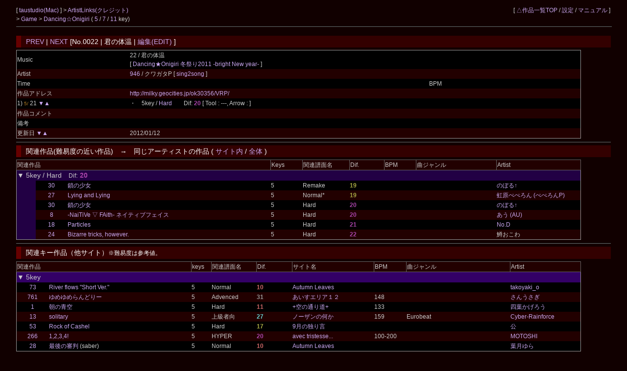

--- FILE ---
content_type: text/html; charset=UTF-8
request_url: https://cw7.sakura.ne.jp/dtl/ds0028/0022
body_size: 12600
content:
<!DOCTYPE html>
<html lang="ja">
<head>
<meta charset="utf-8">
<title>taustudio &gt; Dancing☆Onigiri [No.0022 | 君の体温]</title>
<link rel="stylesheet" type="text/css" href="/doworks7/css/base.css">
<link rel="stylesheet" type="text/css" href="/doworks7/css/works_0000-default.css">
</head>
<body>
<table class="tblsize tblBack" align="center"><tr><td>
<div class="header">
	<div style="text-align:left;width:70%;float:left;">
		<p>
			[ <a href="http://taustudio.sitemix.jp/index.html"> taustudio(Mac) </a> ]
			 &gt; <a href="/art/ds0028/">ArtistLinks(クレジット)</a><br>
			&gt; <a href="http://taustudio.sitemix.jp/hobby.html"> Game </a> &gt; <a href="/lst/ds0028/"> Dancing☆Onigiri </a> 
		(  <a href="/lst/ds0028/?keys=5" title="矢印とスペースを使用する基本型。">5</a> / <a href="/lst/ds0028/?keys=7" title="SDF JKLとスペースを使用するバランス型。当サイトのメイン。">7</a> / <a href="/lst/ds0028/?keys=11R" title="手の移動が必須の変則型。">11</a> key)			<br>
		</p>
	</div>
	<div style="text-align:right;">
		<p>
		[ <a href="/lst/">△作品一覧TOP</a> / <a href="/prf/ds0028/">設定</a> / <a href="/lst/manual.html">マニュアル</a> ]
		</p>
	</div>
<hr>
</div>
<br>
<br>
<br>
<br>
<h3><a href="/dtl/ds0028/0021">PREV</a> | <a href="/dtl/ds0028/0023">NEXT</a>  [No.0022 | 君の体温 | <a href="/edt/ds0028/0022">編集(EDIT)</a> ]</h3>

	<table class="tblsize tblGray">

		<tr>
			<td width="180">Music</td>
			<td width="480">22 / 君の体温 <br>[ <a href="http://dowf2011.azarakko.net/dowfp2011/" title="Dancing★Onigiri 冬祭り2011 -bright New year-">Dancing★Onigiri 冬祭り2011 -bright New year-</a> ]</td>
			<td width="100"></td>
			<td width="140"></td>
		</tr>
		<tr>
			<td>Artist</td>
			<td colspan="3">
				<a href="/edtart/000946">946</a> / 
クワガタP [	<a href="http://apple4161.blog20.fc2.com/"> sing2song </a>
			 ]</td>
		</tr>
		<tr>
			<td>Time</td>
			<td width="480"></td>
			<td width="100">BPM</td>
			<td width="140"></td>
		</tr>
		<tr>
			<td>作品アドレス</td>
			<td colspan="3"><a href="http://milky.geocities.jp/ok30356/VRP/">http://milky.geocities.jp/ok30356/VRP/</a></td>
		</tr>
		<tr>
			<td>1) <span class="key5"><small>5/ </small></span>21 <a href="/dtl/ds0028/0020">▼</a><a href="/dtl/ds0028/0023">▲</a> 			</td>
			<td>・　5key / <a href="http://milky.geocities.jp/ok30356/VRP/?scoreId=0">Hard</a>　　Dif: <span style="font-weight:bold;color:#aa44aa">20</span>
			 
			 [ Tool : ---, Arrow :  ]</td>
			<td></td>
			<td></td>
		</tr>
		<tr>
			<td>作品コメント</td>
			<td></td>
			<td colspan="2">
						</td>
		</tr>
		<tr>
			<td>備考</td>
			<td colspan="3"></td>
		</tr>
		<tr>
			<td>更新日 <a href="/dtl/ds0028/0021">▼</a><a href="/dtl/ds0028/0023">▲</a> 			</td>
			<td colspan="3">2012/01/12</td>
		</tr>
	</table>
<hr>
<h3>関連作品(難易度の近い作品)　→　同じアーティストの作品 ( <a href="/lst/ds0028/?artistId=000946">サイト内</a> / <a href="/lstart/?artistId=000946">全体</a> )</h3>
	<table class="tblsize tblGray">
	<tr>
		<th width="415" colspan="3" class="headerBack">関連作品</th>
		<th width="50" class="headerBack">Keys</th>
		<th width="75" class="headerBack">関連譜面名</th>
		<th width="55" class="headerBack">Dif.</th>
		<th width="50" class="headerBack">BPM</th>
		<th width="130" class="headerBack">曲ジャンル</th>
		<th width="135" class="headerBack">Artist</th>
	</tr>
	<tr>
		<td colspan="9" class="keyLabel0">
			<big>▼ 5key / Hard　</big>Dif<big>:
			<span style="font-weight:bold;color:#aa44aa">20			</span></big>
		</td>
	</tr>
			<tr>
		<td width="30" class="keyLabel0">
			　
		</td>
		<td width="50" align="center">
			<a href="/dtl/ds0028/0030">30</a> 
		</td>
		<td width="335">
					<a href="http://taustudio.sitemix.jp/danoni/2012/kusari/kusari.html?scoreId=0" title="">
		鎖の少女</a> 		</td>
		<td>5</td>
		<td>Remake</td>
		<td><span style="font-weight:bold;color:#aaaa44">19</span></td>
		<td></td>
		<td></td>
		<td><a href="http://www.reonald.com/">のぼる↑</a></td>
	</tr>
	
	<tr>
		<td width="30" class="keyLabel0">
			　
		</td>
		<td width="50" align="center">
			<a href="/dtl/ds0028/0027">27</a> 
		</td>
		<td width="335">
					<a href="http://taustudio.sitemix.jp/danoni/2012/lying/lying.html?scoreId=0" title="">
		Lying and Lying</a> 		</td>
		<td>5</td>
		<td>Normal*</td>
		<td><span style="font-weight:bold;color:#aaaa44">19</span></td>
		<td></td>
		<td></td>
		<td><a href="http://www.njpeperon.sakura.ne.jp/">虹原ぺぺろん (ぺぺろんP)</a></td>
	</tr>
	
	<tr>
		<td width="30" class="keyLabel0">
			　
		</td>
		<td width="50" align="center">
			<a href="/dtl/ds0028/0030">30</a> 
		</td>
		<td width="335">
					<a href="http://taustudio.sitemix.jp/danoni/2012/kusari/kusari.html?scoreId=1" title="">
		鎖の少女</a> 		</td>
		<td>5</td>
		<td>Hard</td>
		<td><span style="font-weight:bold;color:#aa44aa">20</span></td>
		<td></td>
		<td></td>
		<td><a href="http://www.reonald.com/">のぼる↑</a></td>
	</tr>
	
	<tr>
		<td width="30" class="keyLabel0">
			　
		</td>
		<td width="50" align="center">
			<a href="/dtl/ds0028/0008">8</a> 
		</td>
		<td width="335">
					<a href="http://taustudio.sitemix.jp/dannoni/native/native.html?scoreId=0" title="">
		-NaiTiVe ▽ FAith- ネイティブフェイス</a> 		</td>
		<td>5</td>
		<td>Hard</td>
		<td><span style="font-weight:bold;color:#aa44aa">20</span></td>
		<td></td>
		<td></td>
		<td><a href="http://www.nicovideo.jp/user/1092906">あう (AU)</a></td>
	</tr>
	
	<tr>
		<td width="30" class="keyLabel0">
			　
		</td>
		<td width="50" align="center">
			<a href="/dtl/ds0028/0018">18</a> 
		</td>
		<td width="335">
					<a href="http://taustudio.sitemix.jp/dannoni/particles/particles.html?scoreId=0" title="">
		Particles</a> 		</td>
		<td>5</td>
		<td>Hard</td>
		<td><span style="font-weight:bold;color:#aa44aa">21</span></td>
		<td></td>
		<td></td>
		<td><a href="http://garakutastudio.blog.so-net.ne.jp/">No.D</a></td>
	</tr>
	
	<tr>
		<td width="30" class="keyLabel0">
			　
		</td>
		<td width="50" align="center">
			<a href="/dtl/ds0028/0024">24</a> 
		</td>
		<td width="335">
					<a href="http://taustudio.sitemix.jp/dannoni/bizarre/bizarre.html?scoreId=0" title="">
		Bizarre tricks, however.</a> 		</td>
		<td>5</td>
		<td>Hard</td>
		<td><span style="font-weight:bold;color:#aa44aa">22</span></td>
		<td></td>
		<td></td>
		<td>鱒おこわ</td>
	</tr>
	
	</table>
<hr>
<h3>関連キー作品（他サイト）<small>※難易度は参考値。</small></h3>
	<table class="tblsize tblGray">
	<tr>
		<th width="280" colspan="2" class="headerBack">関連作品</th>
		<th width="30" class="headerBack">keys</th>
		<th width="70" class="headerBack">関連譜面名</th>
		<th width="55" class="headerBack">Dif.</th>
		<th width="130" class="headerBack">サイト名</th>
		<th width="50" class="headerBack">BPM</th>
		<th width="165" class="headerBack">曲ジャンル</th>
		<th width="110" class="headerBack">Artist</th>
	</tr>
	<tr>
		<td colspan="9" class="keyLabel1"><big>▼ 5key</big></td>
	</tr>

	<tr>
		<td width="50" align="center">
			<a href="/dtl/ds0065/0073">73</a>
		</td>
		<td width="230">
					<a href="http://autumnleaves.yukishigure.com/River/flow.html?scoreId=0" title="">
		River flows "Short Ver."</a> 		</td>
		<td>
			5		</td>
		<td>
			Normal		</td>
		<td>
			<span style="font-weight:bold;color:#cc6666">10			</span>		</td>
		<td>
			<a href="/lst/ds0065/">Autumn Leaves</a>
		</td>
		<td>
					</td>
		<td>
					</td>
		<td>
					<a href="https://twitter.com/takoyaki_o">
		takoyaki_o</a> 		</td>
	</tr>
	<tr>
		<td width="50" align="center">
			<a href="/dtl/ds0032/0761">761</a>
		</td>
		<td width="230">
					<a href="http://onigiri.icekirby.net/danoni_2024/761_DreamLaundry.html?scoreId=1" title="">
		ゆめゆめらんどりー</a> 		</td>
		<td>
			5		</td>
		<td>
			Advenced		</td>
		<td>
			<span style="font-weight:bold;color:#999999">31			</span>		</td>
		<td>
			<a href="/lst/ds0032/">あいすエリア１２</a>
		</td>
		<td>
			148		</td>
		<td>
					</td>
		<td>
					<a href="https://lit.link/sanusagi">
		さんうさぎ</a> 		</td>
	</tr>
	<tr>
		<td width="50" align="center">
			<a href="/dtl/ds0010/0001">1</a>
		</td>
		<td width="230">
					<a href="http://blossom130.g3.xrea.com/danoni/doxf04/asa.html?scoreId=1" title="">
		朝の青空</a> 		</td>
		<td>
			5		</td>
		<td>
			Hard		</td>
		<td>
			<span style="font-weight:bold;color:#cc6666">11			</span>		</td>
		<td>
			<a href="/lst/ds0010/">+空の通り道+</a>
		</td>
		<td>
			133		</td>
		<td>
					</td>
		<td>
					<a href="http://www.kagerow.net/">
		四葉かげろう</a> 		</td>
	</tr>
	<tr>
		<td width="50" align="center">
			<a href="/dtl/ds0085/0013">13</a>
		</td>
		<td width="230">
					<a href="http://www.geocities.jp/i26k4i4/csp/no048.html?scoreId=0" title="">
		solitary</a> 		</td>
		<td>
			5		</td>
		<td>
			上級者向		</td>
		<td>
			<span style="font-weight:bold;color:#66cccc">27			</span>		</td>
		<td>
			<a href="/lst/ds0085/">ノーザンの何か</a>
		</td>
		<td>
			159		</td>
		<td>
			Eurobeat		</td>
		<td>
					<a href="http://cyber-rainforce.net/">
		Cyber-Rainforce</a> 		</td>
	</tr>
	<tr>
		<td width="50" align="center">
			<a href="/dtl/ds0021/0053">53</a>
		</td>
		<td width="230">
					<a href="http://ngtkdo.stars.ne.jp/danoni/053_roc.html?scoreId=0" title="">
		Rock of Cashel</a> 		</td>
		<td>
			5		</td>
		<td>
			Hard		</td>
		<td>
			<span style="font-weight:bold;color:#aaaa44">17			</span>		</td>
		<td>
			<a href="/lst/ds0021/">9月の独り言</a>
		</td>
		<td>
					</td>
		<td>
					</td>
		<td>
					<a href="https://web.archive.org/web/20161116135334/http://www.muzie.ne.jp/artist/a011917">
		公</a> 		</td>
	</tr>
	<tr>
		<td width="50" align="center">
			<a href="/dtl/ds0038/0266">266</a>
		</td>
		<td width="230">
					<a href="http://avectristesse.sakura.ne.jp/danoni/danoni/266.html?scoreId=1" title="">
		1,2,3,4!</a> 		</td>
		<td>
			5		</td>
		<td>
			HYPER		</td>
		<td>
			<span style="font-weight:bold;color:#aa44aa">20			</span>		</td>
		<td>
			<a href="/lst/ds0038/">avec tristesse...</a>
		</td>
		<td>
			100-200		</td>
		<td>
					</td>
		<td>
					<a href="http://andromeda.mobi/">
		MOTOSHI</a> 		</td>
	</tr>
	<tr>
		<td width="50" align="center">
			<a href="/dtl/ds0065/0028">28</a>
		</td>
		<td width="230">
					<a href="http://autumnleaves.yukishigure.com/DOXF03/Last/Judgment.html?scoreId=0" title="">
		最後の審判</a> (saber)		</td>
		<td>
			5		</td>
		<td>
			Normal		</td>
		<td>
			<span style="font-weight:bold;color:#cc6666">10			</span>		</td>
		<td>
			<a href="/lst/ds0065/">Autumn Leaves</a>
		</td>
		<td>
					</td>
		<td>
					</td>
		<td>
					<a href="http://hatukiyura.sakura.ne.jp/">
		葉月ゆら</a> 		</td>
	</tr>
	</table>
<hr>
<h3>類似ジャンル曲</h3>
	<table class="tblsize tblGray">
	<tr>
		<th width="310" colspan="2" class="headerBack">関連作品</th>
		<th width="50" class="headerBack">keys</th>
		<th width="150" class="headerBack">サイト名</th>
		<th width="50" class="headerBack">BPM</th>
		<th width="210" class="headerBack">曲ジャンル</th>
		<th width="130" class="headerBack">Artist</th>
	</tr>
	</table>
<hr>
<h3>同じアーティストの作品　→ <a href="/lstart/?artistId=000946">すべて参照</a></h3>
	<table class="tblsize tblGray">
	<tr>
		<th width="310" colspan="2" class="headerBack">関連作品</th>
		<th width="50" class="headerBack">keys</th>
		<th width="150" class="headerBack">サイト名</th>
		<th width="50" class="headerBack">BPM</th>
		<th width="340" class="headerBack">曲ジャンル</th>
	</tr>
	<tr>
		<td width="50" align="center">
			<a href="/dtl/ds0281/0009">9</a>
		</td>
		<td width="260">
					<a href="https://okiruto.sakura.ne.jp/dancing_onigiri/kuwagatap/danoni/hannyashingyorock.html" title="">
		般若心経ロック</a> 		</td>
		<td>
			5		</td>
		<td>
			<a href="/lst/ds0281/">おきると荘</a>
		</td>
		<td>
					</td>
		<td>
					</td>
	</tr>
	</table>
<hr>
</td></tr></table>
</body>
</html>